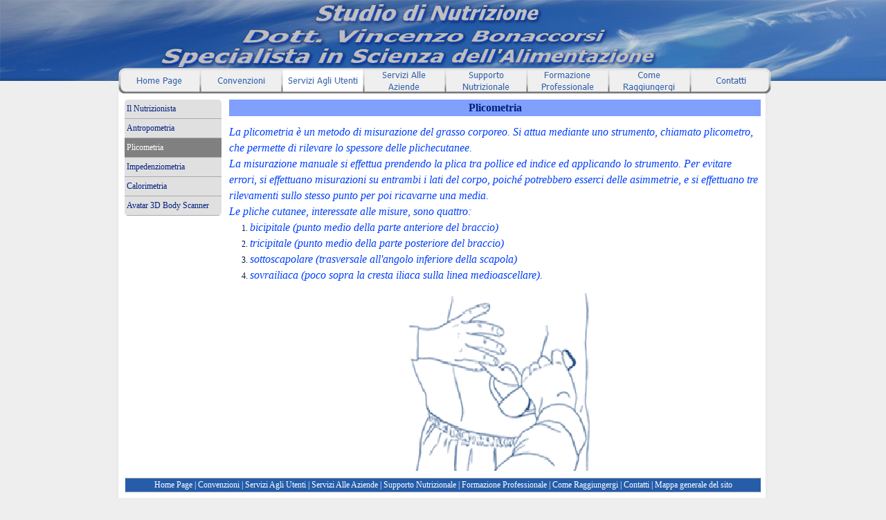

--- FILE ---
content_type: text/html
request_url: http://www.nutrizionistabonaccorsi.it/plicometria.html
body_size: 2645
content:
<!DOCTYPE html><!-- HTML5 -->
<html lang="it-IT" dir="ltr">
	<head>
		<title>Plicometria - Studio di Nutrizione DR V Bonaccorsi Specialista in Scienza Alimentazione</title>
		<meta charset="utf-8" />
		<!--[if IE]><meta http-equiv="ImageToolbar" content="False" /><![endif]-->
		<meta name="author" content="CREBOV" />
		<meta name="generator" content="Incomedia WebSite X5 Evolution 11.0.8.31 - www.websitex5.com" />
		<meta name="viewport" content="width=960" />
		<link rel="icon" href="favicon.png" type="image/png" />
		<link rel="stylesheet" type="text/css" href="style/reset.css" media="screen,print" />
		<link rel="stylesheet" type="text/css" href="style/print.css" media="print" />
		<link rel="stylesheet" type="text/css" href="style/style.css" media="screen,print" />
		<link rel="stylesheet" type="text/css" href="style/template.css" media="screen" />
		<link rel="stylesheet" type="text/css" href="style/menu.css" media="screen" />
		<!--[if lte IE 7]><link rel="stylesheet" type="text/css" href="style/ie.css" media="screen" /><![endif]-->
		<link rel="stylesheet" type="text/css" href="pcss/plicometria.css" media="screen" />
		<script type="text/javascript" src="res/jquery.js?31"></script>
		<script type="text/javascript" src="res/x5engine.js?31"></script>
		
	</head>
	<body>
		<div id="imHeaderBg"></div>
		<div id="imFooterBg"></div>
		<div id="imPage">
			<div id="imHeader">
				<h1 class="imHidden">Plicometria - Studio di Nutrizione DR V Bonaccorsi Specialista in Scienza Alimentazione</h1>
				
			</div>
			<a class="imHidden" href="#imGoToCont" title="Salta il menu di navigazione">Vai ai contenuti</a>
			<a id="imGoToMenu"></a><p class="imHidden">Menu principale:</p>
			<div id="imMnMn" class="auto">
				<ul class="auto">
					<li id="imMnMnNode0" class="imMnMnFirst">
						<a href="index.html">
							<span class="imMnMnFirstBg">
								<span class="imMnMnTxt"><span class="imMnMnImg"></span><span class="imMnMnTextLabel">Home Page</span></span>
							</span>
						</a>
					</li><li id="imMnMnNode24" class="imMnMnMiddle">
						<a href="convenzioni.html">
							<span class="imMnMnFirstBg">
								<span class="imMnMnTxt"><span class="imMnMnImg"></span><span class="imMnMnTextLabel">Convenzioni</span></span>
							</span>
						</a>
					</li><li id="imMnMnNode19" class="imMnMnMiddle imMnMnCurrent">
						<span class="imMnMnFirstBg">
							<span class="imMnMnLevelImg"></span><span class="imMnMnTxt"><span class="imMnMnImg"></span><span class="imMnMnTextLabel">Servizi Agli Utenti</span></span>
						</span>
						<ul class="auto">
							<li id="imMnMnNode3">
								<a href="il-nutrizionista.html">
									<span class="imMnMnBorder">
										<span class="imMnMnTxt"><span class="imMnMnImg"></span><span class="imMnMnTextLabel">Il Nutrizionista</span></span>
									</span>
								</a>
							</li><li id="imMnMnNode20">
								<a href="antropometria.html">
									<span class="imMnMnBorder">
										<span class="imMnMnTxt"><span class="imMnMnImg"></span><span class="imMnMnTextLabel">Antropometria</span></span>
									</span>
								</a>
							</li><li id="imMnMnNode21" class="imMnMnCurrent">
								<a href="plicometria.html">
									<span class="imMnMnBorder">
										<span class="imMnMnTxt"><span class="imMnMnImg"></span><span class="imMnMnTextLabel">Plicometria</span></span>
									</span>
								</a>
							</li><li id="imMnMnNode22">
								<a href="impedenziometria.html">
									<span class="imMnMnBorder">
										<span class="imMnMnTxt"><span class="imMnMnImg"></span><span class="imMnMnTextLabel">Impedenziometria</span></span>
									</span>
								</a>
							</li><li id="imMnMnNode23">
								<a href="calorimetria.html">
									<span class="imMnMnBorder">
										<span class="imMnMnTxt"><span class="imMnMnImg"></span><span class="imMnMnTextLabel">Calorimetria</span></span>
									</span>
								</a>
							</li><li id="imMnMnNode25">
								<a href="avatar-3d-body-scanner.html">
									<span class="imMnMnBorder">
										<span class="imMnMnTxt"><span class="imMnMnImg"></span><span class="imMnMnTextLabel">Avatar 3D Body Scanner</span></span>
									</span>
								</a>
							</li>
						</ul>
					</li><li id="imMnMnNode4" class="imMnMnMiddle">
						<a href="servizi-alle-aziende.html">
							<span class="imMnMnFirstBg">
								<span class="imMnMnTxt"><span class="imMnMnImg"></span><span class="imMnMnTextLabel">Servizi Alle Aziende</span></span>
							</span>
						</a>
					</li><li id="imMnMnNode12" class="imMnMnMiddle">
						<span class="imMnMnFirstBg">
							<span class="imMnMnLevelImg"></span><span class="imMnMnTxt"><span class="imMnMnImg"></span><span class="imMnMnTextLabel">Supporto Nutrizionale</span></span>
						</span>
						<ul class="auto">
							<li id="imMnMnNode13">
								<a href="intolleranze-alimentari.html">
									<span class="imMnMnBorder">
										<span class="imMnMnTxt"><span class="imMnMnImg"></span><span class="imMnMnTextLabel">Intolleranze Alimentari</span></span>
									</span>
								</a>
							</li><li id="imMnMnNode14">
								<a href="breath-test.html">
									<span class="imMnMnBorder">
										<span class="imMnMnTxt"><span class="imMnMnImg"></span><span class="imMnMnTextLabel">Breath Test</span></span>
									</span>
								</a>
							</li><li id="imMnMnNode15">
								<a href="mineralogramma.html">
									<span class="imMnMnBorder">
										<span class="imMnMnTxt"><span class="imMnMnImg"></span><span class="imMnMnTextLabel">Mineralogramma</span></span>
									</span>
								</a>
							</li><li id="imMnMnNode16">
								<a href="stress-ossidativo.html">
									<span class="imMnMnBorder">
										<span class="imMnMnTxt"><span class="imMnMnImg"></span><span class="imMnMnTextLabel">Stress Ossidativo</span></span>
									</span>
								</a>
							</li><li id="imMnMnNode17">
								<a href="test-feci.html">
									<span class="imMnMnBorder">
										<span class="imMnMnTxt"><span class="imMnMnImg"></span><span class="imMnMnTextLabel">Test Feci</span></span>
									</span>
								</a>
							</li><li id="imMnMnNode18">
								<a href="test-genetici.html">
									<span class="imMnMnBorder">
										<span class="imMnMnTxt"><span class="imMnMnImg"></span><span class="imMnMnTextLabel">Test Genetici</span></span>
									</span>
								</a>
							</li>
						</ul>
					</li><li id="imMnMnNode10" class="imMnMnMiddle">
						<a href="formazione-professionale.html">
							<span class="imMnMnFirstBg">
								<span class="imMnMnTxt"><span class="imMnMnImg"></span><span class="imMnMnTextLabel">Formazione Professionale</span></span>
							</span>
						</a>
					</li><li id="imMnMnNode6" class="imMnMnMiddle">
						<a href="come-raggiungergi.html">
							<span class="imMnMnFirstBg">
								<span class="imMnMnTxt"><span class="imMnMnImg"></span><span class="imMnMnTextLabel">Come Raggiungergi</span></span>
							</span>
						</a>
					</li><li id="imMnMnNode9" class="imMnMnLast">
						<a href="contatti.html">
							<span class="imMnMnFirstBg">
								<span class="imMnMnTxt"><span class="imMnMnImg"></span><span class="imMnMnTextLabel">Contatti</span></span>
							</span>
						</a>
					</li>
				</ul>
			</div>
			<div id="imContentGraphics"></div>
			<div id="imContent">
				<a id="imGoToCont"></a>
				<div id="imPgMn" style="min-height: 516px;">
					<ul class="auto">
						<li id="imPgMnNode3" class="imPgMnFirst">
							<a href="il-nutrizionista.html">
								<span class="imPgMnBorder">
									<span class="imPgMnImg"></span><span class="imPgMnTxt">Il Nutrizionista</span>
								</span>
							</a>
						</li>
						<li id="imPgMnNode20">
							<a href="antropometria.html">
								<span class="imPgMnBorder">
									<span class="imPgMnImg"></span><span class="imPgMnTxt">Antropometria</span>
								</span>
							</a>
						</li>
						<li id="imPgMnNode21" class="imPgMnCurrent">
							<a href="plicometria.html">
								<span class="imPgMnBorder">
									<span class="imPgMnImg"></span><span class="imPgMnTxt">Plicometria</span>
								</span>
							</a>
						</li>
						<li id="imPgMnNode22">
							<a href="impedenziometria.html">
								<span class="imPgMnBorder">
									<span class="imPgMnImg"></span><span class="imPgMnTxt">Impedenziometria</span>
								</span>
							</a>
						</li>
						<li id="imPgMnNode23">
							<a href="calorimetria.html">
								<span class="imPgMnBorder">
									<span class="imPgMnImg"></span><span class="imPgMnTxt">Calorimetria</span>
								</span>
							</a>
						</li>
						<li id="imPgMnNode25" class="imPgMnLast">
							<a href="avatar-3d-body-scanner.html">
								<span class="imPgMnBorder">
									<span class="imPgMnImg"></span><span class="imPgMnTxt">Avatar 3D Body Scanner</span>
								</span>
							</a>
						</li>
						<li class="imMnPageClear"></li>
					</ul>
				</div>
				<h2 id="imPgTitle">Plicometria</h2>
				<div id="imBreadcrumb">Servizi Agli Utenti</div>
				<div style="width: 780px; float: left;">
					<div id="imCell_1" class="imGrid[0, 0]"><div id="imCellStyleGraphics_1"></div><div id="imCellStyle_1"><div id="imTextObject_1">
						<div class="text-tab-content"  id="imTextObject_1_tab0" style="text-align: left;">
							<div class="text-inner">
								<span class="fs16 cf1 ff1"><i>La&nbsp;plicometria&nbsp;è un metodo di misurazione del grasso corporeo. Si attua mediante uno strumento, chiamato&nbsp;plicometro, che permette di rilevare lo spessore delle plichecutanee.</i></span><div><span class="fs16 cf1 ff1"><i>La misurazione manuale si effettua prendendo la&nbsp;plica&nbsp;tra pollice ed indice ed applicando lo strumento. Per evitare errori, si effettuano misurazioni su entrambi i lati del corpo, poiché potrebbero esserci delle asimmetrie, e si effettuano tre rilevamenti sullo stesso punto per poi ricavarne una media.<br></i></span></div><div><div><span class="fs16 cf1 ff1"><i>Le pliche cutanee, interessate alle misure, sono quattro:</i></span></div><div><ol><li><span class="fs16 cf1 ff1"><i>bicipitale&nbsp;(punto medio della parte anteriore del&nbsp;braccio)</i></span></li><li><span class="fs16 cf1 ff1"><i>tricipitale&nbsp;(punto medio della parte posteriore del braccio)</i></span></li><li><span class="fs16 cf1 ff1"><i>sottoscapolare&nbsp;(trasversale all'angolo inferiore della&nbsp;scapola)</i></span></li><li><span class="fs16 cf1 ff1"><i>sovrailiaca&nbsp;(poco sopra la&nbsp;cresta iliaca&nbsp;sulla linea&nbsp;medioascellare).</i></span></li></ol></div></div>
							</div>
						</div>
					
					</div>
					</div></div>
				</div>
				<div style="width: 780px; float: left;">
					<div id="imCell_2" class="imGrid[1, 1]"><div id="imCellStyleGraphics_2"></div><div id="imCellStyle_2"><div id="imObjectImage_2"></div>
					<script type="text/javascript">
						x5engine.boot.push(function () {
							new x5engine.mediaObject({
								'url': '211206165160216183098145195157149162217208213164158192163222209225',
								'protect': true,
								'load': function ( o ) {
									$('#imObjectImage_2').html( $(o.DOMObject()).css({ 'position': 'relative', 'left': 0, 'top': 0 }) );
								}
							});
						});
					</script>
					</div></div>
				</div>
				
				<div id="imFooPad" style="height: 0px; float: left;">&nbsp;</div><div id="imBtMn"><a href="index.html">Home Page</a> | <a href="convenzioni.html">Convenzioni</a> | <a href="il-nutrizionista.html">Servizi Agli Utenti</a> | <a href="servizi-alle-aziende.html">Servizi Alle Aziende</a> | <a href="intolleranze-alimentari.html">Supporto Nutrizionale</a> | <a href="formazione-professionale.html">Formazione Professionale</a> | <a href="come-raggiungergi.html">Come Raggiungergi</a> | <a href="contatti.html">Contatti</a> | <a href="imsitemap.html">Mappa generale del sito</a></div>				  
				<div class="imClear"></div>
			</div>
			<div id="imFooter">
				
			</div>
		</div>
		<span class="imHidden"><a href="#imGoToCont" title="Rileggi i contenuti della pagina">Torna ai contenuti</a> | <a href="#imGoToMenu" title="Naviga ancora nella pagina">Torna al menu</a></span>
		
		<noscript class="imNoScript"><div class="alert alert-red">Per poter utilizzare questo sito è necessario attivare JavaScript.</div></noscript>
	</body>
</html>


--- FILE ---
content_type: text/css
request_url: http://www.nutrizionistabonaccorsi.it/style/template.css
body_size: 1482
content:
html {position: relative; margin: 0; padding: 0; background-color: #EEEEEE}
body {margin: 0; padding: 0; text-align: left;}
#imPage {margin: 0px auto 0px auto; width: 960px; position: relative;}
#imHeaderBg {position: absolute; left: 0; top: 0; height: 129px; width: 100%; background-image: url('headerbg.jpg'); background-position: left top; background-repeat: repeat; background-attachment: scroll; background-color: transparent}
#imHeader {margin-bottom: 36px; height: 98px; background-color: transparent; background-image: url('top.png'); background-position: top left; background-repeat: no-repeat;}
#imMnMn {position: absolute; top: 98px; left: 0;  height: 36px; width: 949px; padding: 0px 0px 0px 11px; background-color: transparent}
#imMnMn > ul { text-align: left; }
#imMnMn li {display: inline}
#imContent {min-height: 380px; position: relative; width: 930px; padding: 5px 15px 5px 15px; }
#imContentGraphics {min-height: 380px; position: absolute; top: 134px; bottom: 177px; left: 0; width: 960px; background-image: url('content.jpg'); background-position: left top; background-repeat: repeat-y; background-attachment: scroll; background-color: transparent}
#imFooterBg {position: absolute; left: 0; bottom: 0; height: 90px; width: 100%; background-color: transparent}
#imFooter {position: relative; margin: 0 auto; height: 177px; width: 960px; background-color: #FFBFEF; background-image: url('bottom.png'); background-position: top left; background-repeat: no-repeat;}
